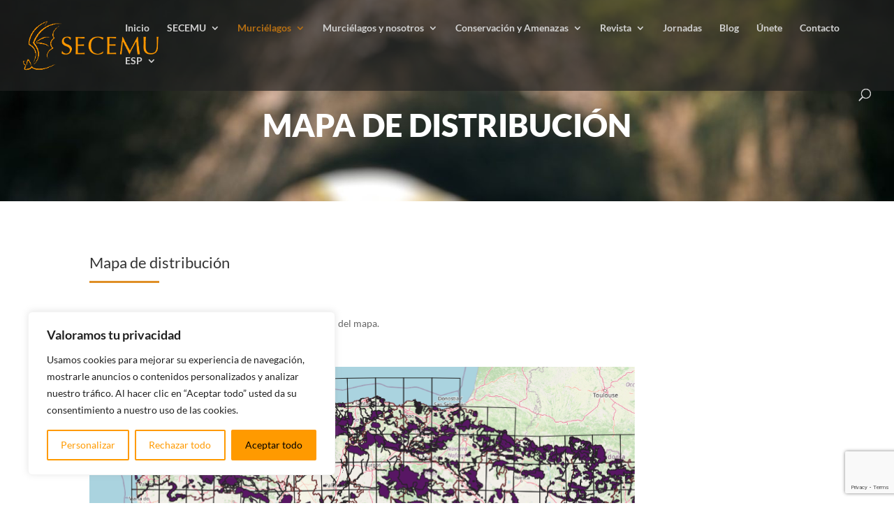

--- FILE ---
content_type: text/html; charset=utf-8
request_url: https://www.google.com/recaptcha/api2/anchor?ar=1&k=6LfSYmYoAAAAAMldGPnew2gFCXBPFGF-oL6Dv0j9&co=aHR0cHM6Ly9zZWNlbXUub3JnOjQ0Mw..&hl=en&v=PoyoqOPhxBO7pBk68S4YbpHZ&size=invisible&anchor-ms=20000&execute-ms=30000&cb=l9jp4zla8pmy
body_size: 48532
content:
<!DOCTYPE HTML><html dir="ltr" lang="en"><head><meta http-equiv="Content-Type" content="text/html; charset=UTF-8">
<meta http-equiv="X-UA-Compatible" content="IE=edge">
<title>reCAPTCHA</title>
<style type="text/css">
/* cyrillic-ext */
@font-face {
  font-family: 'Roboto';
  font-style: normal;
  font-weight: 400;
  font-stretch: 100%;
  src: url(//fonts.gstatic.com/s/roboto/v48/KFO7CnqEu92Fr1ME7kSn66aGLdTylUAMa3GUBHMdazTgWw.woff2) format('woff2');
  unicode-range: U+0460-052F, U+1C80-1C8A, U+20B4, U+2DE0-2DFF, U+A640-A69F, U+FE2E-FE2F;
}
/* cyrillic */
@font-face {
  font-family: 'Roboto';
  font-style: normal;
  font-weight: 400;
  font-stretch: 100%;
  src: url(//fonts.gstatic.com/s/roboto/v48/KFO7CnqEu92Fr1ME7kSn66aGLdTylUAMa3iUBHMdazTgWw.woff2) format('woff2');
  unicode-range: U+0301, U+0400-045F, U+0490-0491, U+04B0-04B1, U+2116;
}
/* greek-ext */
@font-face {
  font-family: 'Roboto';
  font-style: normal;
  font-weight: 400;
  font-stretch: 100%;
  src: url(//fonts.gstatic.com/s/roboto/v48/KFO7CnqEu92Fr1ME7kSn66aGLdTylUAMa3CUBHMdazTgWw.woff2) format('woff2');
  unicode-range: U+1F00-1FFF;
}
/* greek */
@font-face {
  font-family: 'Roboto';
  font-style: normal;
  font-weight: 400;
  font-stretch: 100%;
  src: url(//fonts.gstatic.com/s/roboto/v48/KFO7CnqEu92Fr1ME7kSn66aGLdTylUAMa3-UBHMdazTgWw.woff2) format('woff2');
  unicode-range: U+0370-0377, U+037A-037F, U+0384-038A, U+038C, U+038E-03A1, U+03A3-03FF;
}
/* math */
@font-face {
  font-family: 'Roboto';
  font-style: normal;
  font-weight: 400;
  font-stretch: 100%;
  src: url(//fonts.gstatic.com/s/roboto/v48/KFO7CnqEu92Fr1ME7kSn66aGLdTylUAMawCUBHMdazTgWw.woff2) format('woff2');
  unicode-range: U+0302-0303, U+0305, U+0307-0308, U+0310, U+0312, U+0315, U+031A, U+0326-0327, U+032C, U+032F-0330, U+0332-0333, U+0338, U+033A, U+0346, U+034D, U+0391-03A1, U+03A3-03A9, U+03B1-03C9, U+03D1, U+03D5-03D6, U+03F0-03F1, U+03F4-03F5, U+2016-2017, U+2034-2038, U+203C, U+2040, U+2043, U+2047, U+2050, U+2057, U+205F, U+2070-2071, U+2074-208E, U+2090-209C, U+20D0-20DC, U+20E1, U+20E5-20EF, U+2100-2112, U+2114-2115, U+2117-2121, U+2123-214F, U+2190, U+2192, U+2194-21AE, U+21B0-21E5, U+21F1-21F2, U+21F4-2211, U+2213-2214, U+2216-22FF, U+2308-230B, U+2310, U+2319, U+231C-2321, U+2336-237A, U+237C, U+2395, U+239B-23B7, U+23D0, U+23DC-23E1, U+2474-2475, U+25AF, U+25B3, U+25B7, U+25BD, U+25C1, U+25CA, U+25CC, U+25FB, U+266D-266F, U+27C0-27FF, U+2900-2AFF, U+2B0E-2B11, U+2B30-2B4C, U+2BFE, U+3030, U+FF5B, U+FF5D, U+1D400-1D7FF, U+1EE00-1EEFF;
}
/* symbols */
@font-face {
  font-family: 'Roboto';
  font-style: normal;
  font-weight: 400;
  font-stretch: 100%;
  src: url(//fonts.gstatic.com/s/roboto/v48/KFO7CnqEu92Fr1ME7kSn66aGLdTylUAMaxKUBHMdazTgWw.woff2) format('woff2');
  unicode-range: U+0001-000C, U+000E-001F, U+007F-009F, U+20DD-20E0, U+20E2-20E4, U+2150-218F, U+2190, U+2192, U+2194-2199, U+21AF, U+21E6-21F0, U+21F3, U+2218-2219, U+2299, U+22C4-22C6, U+2300-243F, U+2440-244A, U+2460-24FF, U+25A0-27BF, U+2800-28FF, U+2921-2922, U+2981, U+29BF, U+29EB, U+2B00-2BFF, U+4DC0-4DFF, U+FFF9-FFFB, U+10140-1018E, U+10190-1019C, U+101A0, U+101D0-101FD, U+102E0-102FB, U+10E60-10E7E, U+1D2C0-1D2D3, U+1D2E0-1D37F, U+1F000-1F0FF, U+1F100-1F1AD, U+1F1E6-1F1FF, U+1F30D-1F30F, U+1F315, U+1F31C, U+1F31E, U+1F320-1F32C, U+1F336, U+1F378, U+1F37D, U+1F382, U+1F393-1F39F, U+1F3A7-1F3A8, U+1F3AC-1F3AF, U+1F3C2, U+1F3C4-1F3C6, U+1F3CA-1F3CE, U+1F3D4-1F3E0, U+1F3ED, U+1F3F1-1F3F3, U+1F3F5-1F3F7, U+1F408, U+1F415, U+1F41F, U+1F426, U+1F43F, U+1F441-1F442, U+1F444, U+1F446-1F449, U+1F44C-1F44E, U+1F453, U+1F46A, U+1F47D, U+1F4A3, U+1F4B0, U+1F4B3, U+1F4B9, U+1F4BB, U+1F4BF, U+1F4C8-1F4CB, U+1F4D6, U+1F4DA, U+1F4DF, U+1F4E3-1F4E6, U+1F4EA-1F4ED, U+1F4F7, U+1F4F9-1F4FB, U+1F4FD-1F4FE, U+1F503, U+1F507-1F50B, U+1F50D, U+1F512-1F513, U+1F53E-1F54A, U+1F54F-1F5FA, U+1F610, U+1F650-1F67F, U+1F687, U+1F68D, U+1F691, U+1F694, U+1F698, U+1F6AD, U+1F6B2, U+1F6B9-1F6BA, U+1F6BC, U+1F6C6-1F6CF, U+1F6D3-1F6D7, U+1F6E0-1F6EA, U+1F6F0-1F6F3, U+1F6F7-1F6FC, U+1F700-1F7FF, U+1F800-1F80B, U+1F810-1F847, U+1F850-1F859, U+1F860-1F887, U+1F890-1F8AD, U+1F8B0-1F8BB, U+1F8C0-1F8C1, U+1F900-1F90B, U+1F93B, U+1F946, U+1F984, U+1F996, U+1F9E9, U+1FA00-1FA6F, U+1FA70-1FA7C, U+1FA80-1FA89, U+1FA8F-1FAC6, U+1FACE-1FADC, U+1FADF-1FAE9, U+1FAF0-1FAF8, U+1FB00-1FBFF;
}
/* vietnamese */
@font-face {
  font-family: 'Roboto';
  font-style: normal;
  font-weight: 400;
  font-stretch: 100%;
  src: url(//fonts.gstatic.com/s/roboto/v48/KFO7CnqEu92Fr1ME7kSn66aGLdTylUAMa3OUBHMdazTgWw.woff2) format('woff2');
  unicode-range: U+0102-0103, U+0110-0111, U+0128-0129, U+0168-0169, U+01A0-01A1, U+01AF-01B0, U+0300-0301, U+0303-0304, U+0308-0309, U+0323, U+0329, U+1EA0-1EF9, U+20AB;
}
/* latin-ext */
@font-face {
  font-family: 'Roboto';
  font-style: normal;
  font-weight: 400;
  font-stretch: 100%;
  src: url(//fonts.gstatic.com/s/roboto/v48/KFO7CnqEu92Fr1ME7kSn66aGLdTylUAMa3KUBHMdazTgWw.woff2) format('woff2');
  unicode-range: U+0100-02BA, U+02BD-02C5, U+02C7-02CC, U+02CE-02D7, U+02DD-02FF, U+0304, U+0308, U+0329, U+1D00-1DBF, U+1E00-1E9F, U+1EF2-1EFF, U+2020, U+20A0-20AB, U+20AD-20C0, U+2113, U+2C60-2C7F, U+A720-A7FF;
}
/* latin */
@font-face {
  font-family: 'Roboto';
  font-style: normal;
  font-weight: 400;
  font-stretch: 100%;
  src: url(//fonts.gstatic.com/s/roboto/v48/KFO7CnqEu92Fr1ME7kSn66aGLdTylUAMa3yUBHMdazQ.woff2) format('woff2');
  unicode-range: U+0000-00FF, U+0131, U+0152-0153, U+02BB-02BC, U+02C6, U+02DA, U+02DC, U+0304, U+0308, U+0329, U+2000-206F, U+20AC, U+2122, U+2191, U+2193, U+2212, U+2215, U+FEFF, U+FFFD;
}
/* cyrillic-ext */
@font-face {
  font-family: 'Roboto';
  font-style: normal;
  font-weight: 500;
  font-stretch: 100%;
  src: url(//fonts.gstatic.com/s/roboto/v48/KFO7CnqEu92Fr1ME7kSn66aGLdTylUAMa3GUBHMdazTgWw.woff2) format('woff2');
  unicode-range: U+0460-052F, U+1C80-1C8A, U+20B4, U+2DE0-2DFF, U+A640-A69F, U+FE2E-FE2F;
}
/* cyrillic */
@font-face {
  font-family: 'Roboto';
  font-style: normal;
  font-weight: 500;
  font-stretch: 100%;
  src: url(//fonts.gstatic.com/s/roboto/v48/KFO7CnqEu92Fr1ME7kSn66aGLdTylUAMa3iUBHMdazTgWw.woff2) format('woff2');
  unicode-range: U+0301, U+0400-045F, U+0490-0491, U+04B0-04B1, U+2116;
}
/* greek-ext */
@font-face {
  font-family: 'Roboto';
  font-style: normal;
  font-weight: 500;
  font-stretch: 100%;
  src: url(//fonts.gstatic.com/s/roboto/v48/KFO7CnqEu92Fr1ME7kSn66aGLdTylUAMa3CUBHMdazTgWw.woff2) format('woff2');
  unicode-range: U+1F00-1FFF;
}
/* greek */
@font-face {
  font-family: 'Roboto';
  font-style: normal;
  font-weight: 500;
  font-stretch: 100%;
  src: url(//fonts.gstatic.com/s/roboto/v48/KFO7CnqEu92Fr1ME7kSn66aGLdTylUAMa3-UBHMdazTgWw.woff2) format('woff2');
  unicode-range: U+0370-0377, U+037A-037F, U+0384-038A, U+038C, U+038E-03A1, U+03A3-03FF;
}
/* math */
@font-face {
  font-family: 'Roboto';
  font-style: normal;
  font-weight: 500;
  font-stretch: 100%;
  src: url(//fonts.gstatic.com/s/roboto/v48/KFO7CnqEu92Fr1ME7kSn66aGLdTylUAMawCUBHMdazTgWw.woff2) format('woff2');
  unicode-range: U+0302-0303, U+0305, U+0307-0308, U+0310, U+0312, U+0315, U+031A, U+0326-0327, U+032C, U+032F-0330, U+0332-0333, U+0338, U+033A, U+0346, U+034D, U+0391-03A1, U+03A3-03A9, U+03B1-03C9, U+03D1, U+03D5-03D6, U+03F0-03F1, U+03F4-03F5, U+2016-2017, U+2034-2038, U+203C, U+2040, U+2043, U+2047, U+2050, U+2057, U+205F, U+2070-2071, U+2074-208E, U+2090-209C, U+20D0-20DC, U+20E1, U+20E5-20EF, U+2100-2112, U+2114-2115, U+2117-2121, U+2123-214F, U+2190, U+2192, U+2194-21AE, U+21B0-21E5, U+21F1-21F2, U+21F4-2211, U+2213-2214, U+2216-22FF, U+2308-230B, U+2310, U+2319, U+231C-2321, U+2336-237A, U+237C, U+2395, U+239B-23B7, U+23D0, U+23DC-23E1, U+2474-2475, U+25AF, U+25B3, U+25B7, U+25BD, U+25C1, U+25CA, U+25CC, U+25FB, U+266D-266F, U+27C0-27FF, U+2900-2AFF, U+2B0E-2B11, U+2B30-2B4C, U+2BFE, U+3030, U+FF5B, U+FF5D, U+1D400-1D7FF, U+1EE00-1EEFF;
}
/* symbols */
@font-face {
  font-family: 'Roboto';
  font-style: normal;
  font-weight: 500;
  font-stretch: 100%;
  src: url(//fonts.gstatic.com/s/roboto/v48/KFO7CnqEu92Fr1ME7kSn66aGLdTylUAMaxKUBHMdazTgWw.woff2) format('woff2');
  unicode-range: U+0001-000C, U+000E-001F, U+007F-009F, U+20DD-20E0, U+20E2-20E4, U+2150-218F, U+2190, U+2192, U+2194-2199, U+21AF, U+21E6-21F0, U+21F3, U+2218-2219, U+2299, U+22C4-22C6, U+2300-243F, U+2440-244A, U+2460-24FF, U+25A0-27BF, U+2800-28FF, U+2921-2922, U+2981, U+29BF, U+29EB, U+2B00-2BFF, U+4DC0-4DFF, U+FFF9-FFFB, U+10140-1018E, U+10190-1019C, U+101A0, U+101D0-101FD, U+102E0-102FB, U+10E60-10E7E, U+1D2C0-1D2D3, U+1D2E0-1D37F, U+1F000-1F0FF, U+1F100-1F1AD, U+1F1E6-1F1FF, U+1F30D-1F30F, U+1F315, U+1F31C, U+1F31E, U+1F320-1F32C, U+1F336, U+1F378, U+1F37D, U+1F382, U+1F393-1F39F, U+1F3A7-1F3A8, U+1F3AC-1F3AF, U+1F3C2, U+1F3C4-1F3C6, U+1F3CA-1F3CE, U+1F3D4-1F3E0, U+1F3ED, U+1F3F1-1F3F3, U+1F3F5-1F3F7, U+1F408, U+1F415, U+1F41F, U+1F426, U+1F43F, U+1F441-1F442, U+1F444, U+1F446-1F449, U+1F44C-1F44E, U+1F453, U+1F46A, U+1F47D, U+1F4A3, U+1F4B0, U+1F4B3, U+1F4B9, U+1F4BB, U+1F4BF, U+1F4C8-1F4CB, U+1F4D6, U+1F4DA, U+1F4DF, U+1F4E3-1F4E6, U+1F4EA-1F4ED, U+1F4F7, U+1F4F9-1F4FB, U+1F4FD-1F4FE, U+1F503, U+1F507-1F50B, U+1F50D, U+1F512-1F513, U+1F53E-1F54A, U+1F54F-1F5FA, U+1F610, U+1F650-1F67F, U+1F687, U+1F68D, U+1F691, U+1F694, U+1F698, U+1F6AD, U+1F6B2, U+1F6B9-1F6BA, U+1F6BC, U+1F6C6-1F6CF, U+1F6D3-1F6D7, U+1F6E0-1F6EA, U+1F6F0-1F6F3, U+1F6F7-1F6FC, U+1F700-1F7FF, U+1F800-1F80B, U+1F810-1F847, U+1F850-1F859, U+1F860-1F887, U+1F890-1F8AD, U+1F8B0-1F8BB, U+1F8C0-1F8C1, U+1F900-1F90B, U+1F93B, U+1F946, U+1F984, U+1F996, U+1F9E9, U+1FA00-1FA6F, U+1FA70-1FA7C, U+1FA80-1FA89, U+1FA8F-1FAC6, U+1FACE-1FADC, U+1FADF-1FAE9, U+1FAF0-1FAF8, U+1FB00-1FBFF;
}
/* vietnamese */
@font-face {
  font-family: 'Roboto';
  font-style: normal;
  font-weight: 500;
  font-stretch: 100%;
  src: url(//fonts.gstatic.com/s/roboto/v48/KFO7CnqEu92Fr1ME7kSn66aGLdTylUAMa3OUBHMdazTgWw.woff2) format('woff2');
  unicode-range: U+0102-0103, U+0110-0111, U+0128-0129, U+0168-0169, U+01A0-01A1, U+01AF-01B0, U+0300-0301, U+0303-0304, U+0308-0309, U+0323, U+0329, U+1EA0-1EF9, U+20AB;
}
/* latin-ext */
@font-face {
  font-family: 'Roboto';
  font-style: normal;
  font-weight: 500;
  font-stretch: 100%;
  src: url(//fonts.gstatic.com/s/roboto/v48/KFO7CnqEu92Fr1ME7kSn66aGLdTylUAMa3KUBHMdazTgWw.woff2) format('woff2');
  unicode-range: U+0100-02BA, U+02BD-02C5, U+02C7-02CC, U+02CE-02D7, U+02DD-02FF, U+0304, U+0308, U+0329, U+1D00-1DBF, U+1E00-1E9F, U+1EF2-1EFF, U+2020, U+20A0-20AB, U+20AD-20C0, U+2113, U+2C60-2C7F, U+A720-A7FF;
}
/* latin */
@font-face {
  font-family: 'Roboto';
  font-style: normal;
  font-weight: 500;
  font-stretch: 100%;
  src: url(//fonts.gstatic.com/s/roboto/v48/KFO7CnqEu92Fr1ME7kSn66aGLdTylUAMa3yUBHMdazQ.woff2) format('woff2');
  unicode-range: U+0000-00FF, U+0131, U+0152-0153, U+02BB-02BC, U+02C6, U+02DA, U+02DC, U+0304, U+0308, U+0329, U+2000-206F, U+20AC, U+2122, U+2191, U+2193, U+2212, U+2215, U+FEFF, U+FFFD;
}
/* cyrillic-ext */
@font-face {
  font-family: 'Roboto';
  font-style: normal;
  font-weight: 900;
  font-stretch: 100%;
  src: url(//fonts.gstatic.com/s/roboto/v48/KFO7CnqEu92Fr1ME7kSn66aGLdTylUAMa3GUBHMdazTgWw.woff2) format('woff2');
  unicode-range: U+0460-052F, U+1C80-1C8A, U+20B4, U+2DE0-2DFF, U+A640-A69F, U+FE2E-FE2F;
}
/* cyrillic */
@font-face {
  font-family: 'Roboto';
  font-style: normal;
  font-weight: 900;
  font-stretch: 100%;
  src: url(//fonts.gstatic.com/s/roboto/v48/KFO7CnqEu92Fr1ME7kSn66aGLdTylUAMa3iUBHMdazTgWw.woff2) format('woff2');
  unicode-range: U+0301, U+0400-045F, U+0490-0491, U+04B0-04B1, U+2116;
}
/* greek-ext */
@font-face {
  font-family: 'Roboto';
  font-style: normal;
  font-weight: 900;
  font-stretch: 100%;
  src: url(//fonts.gstatic.com/s/roboto/v48/KFO7CnqEu92Fr1ME7kSn66aGLdTylUAMa3CUBHMdazTgWw.woff2) format('woff2');
  unicode-range: U+1F00-1FFF;
}
/* greek */
@font-face {
  font-family: 'Roboto';
  font-style: normal;
  font-weight: 900;
  font-stretch: 100%;
  src: url(//fonts.gstatic.com/s/roboto/v48/KFO7CnqEu92Fr1ME7kSn66aGLdTylUAMa3-UBHMdazTgWw.woff2) format('woff2');
  unicode-range: U+0370-0377, U+037A-037F, U+0384-038A, U+038C, U+038E-03A1, U+03A3-03FF;
}
/* math */
@font-face {
  font-family: 'Roboto';
  font-style: normal;
  font-weight: 900;
  font-stretch: 100%;
  src: url(//fonts.gstatic.com/s/roboto/v48/KFO7CnqEu92Fr1ME7kSn66aGLdTylUAMawCUBHMdazTgWw.woff2) format('woff2');
  unicode-range: U+0302-0303, U+0305, U+0307-0308, U+0310, U+0312, U+0315, U+031A, U+0326-0327, U+032C, U+032F-0330, U+0332-0333, U+0338, U+033A, U+0346, U+034D, U+0391-03A1, U+03A3-03A9, U+03B1-03C9, U+03D1, U+03D5-03D6, U+03F0-03F1, U+03F4-03F5, U+2016-2017, U+2034-2038, U+203C, U+2040, U+2043, U+2047, U+2050, U+2057, U+205F, U+2070-2071, U+2074-208E, U+2090-209C, U+20D0-20DC, U+20E1, U+20E5-20EF, U+2100-2112, U+2114-2115, U+2117-2121, U+2123-214F, U+2190, U+2192, U+2194-21AE, U+21B0-21E5, U+21F1-21F2, U+21F4-2211, U+2213-2214, U+2216-22FF, U+2308-230B, U+2310, U+2319, U+231C-2321, U+2336-237A, U+237C, U+2395, U+239B-23B7, U+23D0, U+23DC-23E1, U+2474-2475, U+25AF, U+25B3, U+25B7, U+25BD, U+25C1, U+25CA, U+25CC, U+25FB, U+266D-266F, U+27C0-27FF, U+2900-2AFF, U+2B0E-2B11, U+2B30-2B4C, U+2BFE, U+3030, U+FF5B, U+FF5D, U+1D400-1D7FF, U+1EE00-1EEFF;
}
/* symbols */
@font-face {
  font-family: 'Roboto';
  font-style: normal;
  font-weight: 900;
  font-stretch: 100%;
  src: url(//fonts.gstatic.com/s/roboto/v48/KFO7CnqEu92Fr1ME7kSn66aGLdTylUAMaxKUBHMdazTgWw.woff2) format('woff2');
  unicode-range: U+0001-000C, U+000E-001F, U+007F-009F, U+20DD-20E0, U+20E2-20E4, U+2150-218F, U+2190, U+2192, U+2194-2199, U+21AF, U+21E6-21F0, U+21F3, U+2218-2219, U+2299, U+22C4-22C6, U+2300-243F, U+2440-244A, U+2460-24FF, U+25A0-27BF, U+2800-28FF, U+2921-2922, U+2981, U+29BF, U+29EB, U+2B00-2BFF, U+4DC0-4DFF, U+FFF9-FFFB, U+10140-1018E, U+10190-1019C, U+101A0, U+101D0-101FD, U+102E0-102FB, U+10E60-10E7E, U+1D2C0-1D2D3, U+1D2E0-1D37F, U+1F000-1F0FF, U+1F100-1F1AD, U+1F1E6-1F1FF, U+1F30D-1F30F, U+1F315, U+1F31C, U+1F31E, U+1F320-1F32C, U+1F336, U+1F378, U+1F37D, U+1F382, U+1F393-1F39F, U+1F3A7-1F3A8, U+1F3AC-1F3AF, U+1F3C2, U+1F3C4-1F3C6, U+1F3CA-1F3CE, U+1F3D4-1F3E0, U+1F3ED, U+1F3F1-1F3F3, U+1F3F5-1F3F7, U+1F408, U+1F415, U+1F41F, U+1F426, U+1F43F, U+1F441-1F442, U+1F444, U+1F446-1F449, U+1F44C-1F44E, U+1F453, U+1F46A, U+1F47D, U+1F4A3, U+1F4B0, U+1F4B3, U+1F4B9, U+1F4BB, U+1F4BF, U+1F4C8-1F4CB, U+1F4D6, U+1F4DA, U+1F4DF, U+1F4E3-1F4E6, U+1F4EA-1F4ED, U+1F4F7, U+1F4F9-1F4FB, U+1F4FD-1F4FE, U+1F503, U+1F507-1F50B, U+1F50D, U+1F512-1F513, U+1F53E-1F54A, U+1F54F-1F5FA, U+1F610, U+1F650-1F67F, U+1F687, U+1F68D, U+1F691, U+1F694, U+1F698, U+1F6AD, U+1F6B2, U+1F6B9-1F6BA, U+1F6BC, U+1F6C6-1F6CF, U+1F6D3-1F6D7, U+1F6E0-1F6EA, U+1F6F0-1F6F3, U+1F6F7-1F6FC, U+1F700-1F7FF, U+1F800-1F80B, U+1F810-1F847, U+1F850-1F859, U+1F860-1F887, U+1F890-1F8AD, U+1F8B0-1F8BB, U+1F8C0-1F8C1, U+1F900-1F90B, U+1F93B, U+1F946, U+1F984, U+1F996, U+1F9E9, U+1FA00-1FA6F, U+1FA70-1FA7C, U+1FA80-1FA89, U+1FA8F-1FAC6, U+1FACE-1FADC, U+1FADF-1FAE9, U+1FAF0-1FAF8, U+1FB00-1FBFF;
}
/* vietnamese */
@font-face {
  font-family: 'Roboto';
  font-style: normal;
  font-weight: 900;
  font-stretch: 100%;
  src: url(//fonts.gstatic.com/s/roboto/v48/KFO7CnqEu92Fr1ME7kSn66aGLdTylUAMa3OUBHMdazTgWw.woff2) format('woff2');
  unicode-range: U+0102-0103, U+0110-0111, U+0128-0129, U+0168-0169, U+01A0-01A1, U+01AF-01B0, U+0300-0301, U+0303-0304, U+0308-0309, U+0323, U+0329, U+1EA0-1EF9, U+20AB;
}
/* latin-ext */
@font-face {
  font-family: 'Roboto';
  font-style: normal;
  font-weight: 900;
  font-stretch: 100%;
  src: url(//fonts.gstatic.com/s/roboto/v48/KFO7CnqEu92Fr1ME7kSn66aGLdTylUAMa3KUBHMdazTgWw.woff2) format('woff2');
  unicode-range: U+0100-02BA, U+02BD-02C5, U+02C7-02CC, U+02CE-02D7, U+02DD-02FF, U+0304, U+0308, U+0329, U+1D00-1DBF, U+1E00-1E9F, U+1EF2-1EFF, U+2020, U+20A0-20AB, U+20AD-20C0, U+2113, U+2C60-2C7F, U+A720-A7FF;
}
/* latin */
@font-face {
  font-family: 'Roboto';
  font-style: normal;
  font-weight: 900;
  font-stretch: 100%;
  src: url(//fonts.gstatic.com/s/roboto/v48/KFO7CnqEu92Fr1ME7kSn66aGLdTylUAMa3yUBHMdazQ.woff2) format('woff2');
  unicode-range: U+0000-00FF, U+0131, U+0152-0153, U+02BB-02BC, U+02C6, U+02DA, U+02DC, U+0304, U+0308, U+0329, U+2000-206F, U+20AC, U+2122, U+2191, U+2193, U+2212, U+2215, U+FEFF, U+FFFD;
}

</style>
<link rel="stylesheet" type="text/css" href="https://www.gstatic.com/recaptcha/releases/PoyoqOPhxBO7pBk68S4YbpHZ/styles__ltr.css">
<script nonce="sfAMDTvjclkkxytO38YI5g" type="text/javascript">window['__recaptcha_api'] = 'https://www.google.com/recaptcha/api2/';</script>
<script type="text/javascript" src="https://www.gstatic.com/recaptcha/releases/PoyoqOPhxBO7pBk68S4YbpHZ/recaptcha__en.js" nonce="sfAMDTvjclkkxytO38YI5g">
      
    </script></head>
<body><div id="rc-anchor-alert" class="rc-anchor-alert"></div>
<input type="hidden" id="recaptcha-token" value="[base64]">
<script type="text/javascript" nonce="sfAMDTvjclkkxytO38YI5g">
      recaptcha.anchor.Main.init("[\x22ainput\x22,[\x22bgdata\x22,\x22\x22,\[base64]/[base64]/[base64]/[base64]/[base64]/[base64]/KGcoTywyNTMsTy5PKSxVRyhPLEMpKTpnKE8sMjUzLEMpLE8pKSxsKSksTykpfSxieT1mdW5jdGlvbihDLE8sdSxsKXtmb3IobD0odT1SKEMpLDApO08+MDtPLS0pbD1sPDw4fFooQyk7ZyhDLHUsbCl9LFVHPWZ1bmN0aW9uKEMsTyl7Qy5pLmxlbmd0aD4xMDQ/[base64]/[base64]/[base64]/[base64]/[base64]/[base64]/[base64]\\u003d\x22,\[base64]\x22,\x22wosEOzE0wrkOIMKQw6zCv2XDgWPCrBXCisOaw6d1wqrDjsKnwr/[base64]/DqXIITMK9b8OBAcKSw5rDu1gsUcKSDMK4Rn7CnmHDqVPDpF9wZXPCty07w6rDrUPCpH81QcKfw7vDocObw7PCngx7DMOQAigVw6Ruw6nDmy3CnsKww5U/w6XDl8OlRMO/CcKsd8KAVsOgwrcKZ8ONHmkgdMK8w6nCvsOzwp7Cm8KAw5PCiMOeB0lZMlHChcO6B3BHRxwkVQ5mw4jCosK4DxTCu8O5I3fClGNawo0Qw4zCu8Klw7dnPcO/wrMHdgTCmcOpw7NBLRfDq2R9w5bCg8Otw6fChR/DiXXDjsKjwokUw6A1fBYUw7rCoAfCn8K3wrhCw67CqcOoSMOOwo9SwqxCwrrDr3/DvcOLKHTDrMOqw5LDmcOvZcK2w6lLwo4eYXctLRtDJ33DhUhtwpMuw5fDnsK4w4/DlcOPM8Ogwrg2dMKubcKSw5zCkFEFJxTChnrDgEzDt8Kvw4nDjsOYwq1jw4YHQQTDvCrCqEvCkBvDocOfw5VVAsKowoNaZ8KROMOgFMOBw5HCtsK+w59fwqBjw4bDiwoLw5Qvwq/DnTNwS8OHesORw7bDk8OaVi8DwrfDiDtNZx15PTHDv8KTfMK6bCUwRMOnecKBwrDDhcO/w5jDgsK/[base64]/Dj17DvF3Ch8Knw40rw4PDnGVgOMO/w78aw7LCixzDtTDDlsOiw5nClwvCmsOFwrfDvWHDhcO3wq/CnsKpwpfDq1MTTsOKw4ojw7vCpMOMamvCssODcETDrg/DuA4ywrrDig7DrH7Dk8K6Dk3CqMKJw4Fkc8KCCQIBPxTDvnYMwrxTNxnDnUzDg8Oow70nwqZQw6FpOMKFw61MGsKcwp0fXDkfw5DDvsOMAMOmQwITw5REVsKTwp1WHy5Ow7HDvMOyw6AhQV/CjMOxCMOfw4DCgcOLw5/[base64]/[base64]/DmMOqwoUwwozCvE1Uw446w4IVVXPCiMOrEMOiIsO7A8KGc8KvP0NmTCpaSHnCjsOzw5fClV9EwrlGwqXDlMOeNsKRwpfCoycxwolnXVPCmCLClxZrwq8GdjnCtzUbwrNLw6JBBsKff1tYw7NzQsOdH38Kw7hCw6rClmE0w7B+w61Gw7/[base64]/DjE8Ow6EpNVnCn8OUQgtWfXbDv8OETAjCvxfDiDZBdjF7wprDvU7Do2J/wrzDsCcawqtawqMKDMOGw4xHJmjDn8Kvw4hSOBoSHMO5w4nDtE02HhDDvCvChcKEwotOw7jDiBXDhcOlSMOhwpHCsMOfw7hUw4FWw5XDksOkwohswoNGwoPChsOnb8OHScKjaFU7FMOLw7TCn8OrGcKGw7zCjVrDhsK3QizDi8OSMRNGwrVFRMO/[base64]/Dmw/CocKsBMKSwqnDgcKjw7DClVPDs8OCwpNEPVjDsMK7wr3DnW9hw7QTekDDrggxWcOWw7bCk0RYwrQtFFrDtsKjN0A6bnYkw7vCpcK/BHHCvgoiwo0Iw4PCv8O7RsKkIMKSw4xEw4tpasKKw6vClsKBVS7ClU7Crz0ewrfCvRQEF8KnZAl4HnRqwqvCuMKhJ01edDzCssK3wqxyw4zCjMOBZcOSSsKEw6nCl1AcCwTDtiY/[base64]/[base64]/w4PDkMOcwqAjPcKTJMOjYcO6LXluEgnChsOrcMOkw4jDusOuw7DCr2QtwqzCtGgJOXnCtlHDsAjCoMO/eDXCiMORNSQcwr3CusKvwpdzfMOQw7okwp8dw74TSBgxdcOzwo9GwonCqVzDucOIPinCqj/[base64]/DuiZDwofDrQBVWcOawoNWwqZ8wp40w4loJE5+W8OTcsOLw75dwp97w6vDi8K9SsKTwopYBxYPUcObwqJ5Kjo5agUiwpLDnMOIS8KzOcOfJjrCki7CmcKaA8KXCUMiw5DDpsOMGMOOw4EobsKVAXXDq8OGw5nCpz7CvQ9Vw77CksOhw7AhZ3NDG8KrCxHCvBHDi1sywp/[base64]/BQHCj8Oaci47wqNGwp/CtMObwqLCicO3wpvDpBVRw7zDocKkw5ZAw6LDsVkyw6DDhMKVwpIPwo02L8OKFsOEw67ClUZyRXNxwq7Dl8KowpHChFPDoHTDsirCsX3CihfDgE4dwrsDQDTCpcKdw5vCmcKgwppSADDCncKcwo/DtV5hfMKpw6vChxJmwqZOP1oBwoAEAjXDnHE4wqkUFnggw57Ckwduwq5NC8KZTTbDm2fCp8ONw7fDu8K7VcKWw4hjwpXCn8OIw6paesKvwqXDncOMQMKTWzbDuMOzKRLDt0hdMcKtw53CtcOjScKDScK/wonCn2PDugjCuV7CoF3CrsO3LmkGw61swrLDqsKeFSzDgXfClHgmwrjDpcONAcOGwrNHw6Q5w5HDhsOiCMOsIHrCvsKiw7fDiAfCqkzDtsKzw5JrIMOvS1MvRcK3O8KgP8K2Mk4WEsKswoUcEnbCusKqQsO7w6EKwrASYWZzw5pewqzDvsKWSsKhw4Q9w5rDu8KZwq/[base64]/CicKrPMO2UCfDmh7DnQDCqcOsNSfCsFM9w5ViKXx4HcOLw7tcC8KOw6/Cnk7DlmrCt8KXwqPDsDVgwojDuThaH8Onwp7DkAnCuCVxw67CkXItwrzCrMKvbcOWM8KOw4DCiW0jSTfColp+wrx1XVnCkVQ6w7bCisK/PVluwotNwqwjwqMpw7orJsKOeMOSwpVWwoggbW7DllEwA8OYw7fCqBYOwok5wozDksOwM8KTEMOpH00IwpsZw5DCgsOoXMKHD0NOC8OpMRDDp2/Dl2/Dq8Kgc8KHw6IOPcOaw7vDtkQ2wpnCg8OWRMO9wpjClgvDqnpWwrwJw4ciwrFPwqQaw7NWYMK1RcKbw5rDicOfDMKTKjHDvgFpdMOBwq/CrcOHw59DSsKEMcKawqrDusOtLmtXwpDDik7CmsOxIsOmwofCiSTCrisxe8K+GyZdYMOcw690wqcqwozCscO2KRl5w63CgB/[base64]/CtcOqQisHJyrDusKTOyF6MsKhADnCrMKPOwwDwrRLwozCnsKAYkHCnCjClMKcw7fCmcK/HATCmmTDoWfCqMOIGkfCiCIGIzPDqDwUw7nDm8OrWSDCuz06woPCjMKGw63ClsOhZmYScwgVNMKCwpJifcOWI2Rjw54Hw4DChxzDgMOMw6sqb2EDwqJ/[base64]/[base64]/Cphwbw5dkwpkaKMKjwrrDv28lwqTCg2XClsOfGMO/w5QiN8KxcgZoBMKsw457wrDDmlXDp8KSw5vDh8Kpw7c/wpjCkAvDqcK+Z8O2w6/Cr8Ogw4fCiXXDuABFe3TDqg4Cw5RLw6TCqRfCisK3wo7DrCZeBMKLw43Dh8KEIMOgw6M3w6/Ds8KJw5LDh8OHwo/[base64]/DkVbDml3CtBp3BxDCqcKcKMO6wq3CmcOqSQ8RworDqMODwowfCxgPEMORwploC8ORw7Jgw57CksKpA1oNwr/CpAUCw7nDh3NkwqEnwrtVSWPCi8OewqXCmMKLbHLCl1PDoMOOGcO6wrB0U2zDjkrDu0MAKsOzw7p1T8OUOi7CmnrDkh5QwrBuIRbDh8KNwp9pwpXCj23Dr3tbJAdwHsK1RiYqw7V+ccO2w6d4woF1CBMzw64lw6jDocO+E8O1w6vDqSvDqUkAHkbCqcKMJDBLw7/CsDvCgMKtwpgXbR/DqMO2Lk3CnMO8PlIAc8KRU8OAw6pVSWnCt8O6w5bDmgDClsOZWMOaQsK/dsOQfAkTU8KBwrHDsUgvwowXHV3DhRTDsxLCqcO1EgI5w7jDjMOOwp7DvsO9wqcawrYxw5paw5ZHwpg0wr/[base64]/[base64]/[base64]/wpFUNcKEw7vCmsKSIcKuw6vDhRLCk2TCrSjDn8OgBjU6w7l6R3ojwo/DvHFCOQTChMKlEsKJP0TDo8ObU8OWXcK2V1DCojXCuMOlV34AW8O6RsK3wozDt0fDnWUOwrrDlsOBZsO+w4zCmF7Dl8ORwrvDocKfP8OVwpPDlDJww4BGBcKWw4/DnllsbH3DnFtSw7DCncK9WcOrw4jCg8KpF8Kiw59cU8OpTsKMPsKwSk0+wpJ+wr5hwpFJwq/[base64]/w77CsBHDoz/DumvCunzDtMKvGWkSw4fDhFhpw6TClMOBUDvDrsOhTcKbwrBCf8K0w5BrNzPDrn7DsXfDslxFwpVVw6EDfcKHw6cdwroEMDxAw7bCgA/DrmM0w5pLcjjCocKyMnEPwp0RCMOPdsOCw57DhMK5Yh5Aw58Sw749TcOrwpEAYsKZwphaTMKAw45Pa8KUwpJ7KMKsCMKGIcKnCsKPLcOsPw3Cl8Kzw68VwrDDtCDCk0bCmMKlw5IEcUoJC3HChcOGwq7DuB/CrsKXfsKDEwUyRMKiwr96AcOfwrUqWsOpwrVNSsODFsOVw4taAcKEWsOPwrXCpS15w5IeDG/DtVLChsKjwqLDgnImPzfDpsO4wr0jw5LDiMO2w7XDq0rCoRsrEXEsGsOIw7p0YcOaw6DCsMKaaMKDN8K9wqANwr/[base64]/CpsOiw4XCkcOKER9Gw5zDpcKBwo7DjyrDlXfCviHDosOLwpFFw4oCw4PDhw/CuGsLwp4TSBPCi8OoAy7Co8KjECPDq8O5T8KfVArDjcKtw77DnHoKKcOmw6LDvgYfw7VwworDrAEcw6ovZAlWacK6wrkAw5UQw5NoFEVCwrw2wpIdF35tBcK3w6LDhmsdw6J6a0sKaE3Cv8Kmw4MLOMOFLcKvdMO/E8K/wq7CrBEtw4jCh8KkOsKBw58TL8OidzhxF1FqwrVvwpp0AMOnD3bDmxgXCMOmwqzCk8Kvw7I9RSrDkcOzUWphMcK6wpTCj8Kww4jDrsOGwo7Do8OxwqDCgAFhSMOqwowbSn8Qw6rDol3DqMO/w5DCocOWQMOgw7/[base64]/DkCxTDsO8UxR0w7vDpsOuwpEEw59xw7fCviVRZsO+D8OQEx87DVopPX8zABDClSDCoDrDvsORw6QKwpfDvsKiVWAtKAZ8wpZ2fsOewqPDtcOjwrN7eMKsw5gFecOWwqQIcMOhFnPCgcK3XSbCs8OTHkcmMMONw5o3ciFocnrCs8OTG0UFLTvDgX42w57DtSZUwqrCnQ/[base64]/[base64]/QcKJw4HCsMK3aMO6w5fDlsKqw6fDhGMQBMOmwo/DnsOFw5h/IDoAMsOsw43DjwJcw6RjwqDDgEZ5wq/[base64]/DlsKmEWTDlmVkSE/DvjXDnEfDrcODwo1hwqsJHQnDtWY7wp/Cg8KEw49GfsKoTQjDuhvDr8OFw4dPKcOowr97XMOhw7XCj8KUw5nCo8Kqwo9ywpF3ZMORwooEwqLCgCAZDMOZw7LCjn52wq3CnMOtGBUbw5l7wrnCp8K/wpsMEcKiwrUDw7vDnsOeF8KVNMOww54bCxjCoMOww61NCy7DrE3ChxwWw7rCjEkPwo7Ck8OlPsKHEg4AwoTDr8KlBHrDpcK8CzjDkg/DjGvDrC8OccONBcKzb8O3w600w5Q/wrzDscKVwozCmRbCo8OuwqQ5w4vDmXnDuwlSOFEdRzHCucOfwpEZNsO/wodRwqkjwoNBX8Kfw6jCgMOHNisxDcOkwoh5w7DCiyJOHsOvWEnCs8OSGsKLT8Ozw7pOw6JMccKfE8KpHcKPw6/DrsKow5XCqsOyO3PCrsOewpkdw6XDqEx1wpdZwpnDhBUrwr3Cp0R5wqLDlcK5Zg8CMsO/w7RiF2rDt3DDnMKLw6ImwrXClgTDtcKdwodUcUM1w4Q1wr3ClsOqb8OiwqDCt8KMwrUdwoXChMKFwq08EcKPwoJQw4PCpQskEyc8wozDonw3wq3CqMO9AcKUwpZmKsKJdMK/[base64]/Ck8OQwoLCoMOYRsK1e0oXw4NiS8O4wo/CsDTCtMOywpbCr8KbUxrDrB/DucKxbsOoeGURCWovw7zDvsKKw7M7wodLw6Zqw68xOnxDRzQJworDuFsZNcK2wrvCosKzJj3DocKkClM6wqkaNMObwqjDp8OGw45vXUs9woZUe8KXVCbCncOBwo0uw4jDt8OuBcKiDcOgdMOaJcK1w6HDncOgwq7DmR3CmcOJTsKVwrcuBlHDmAHCl8O0w4/CrcKfwoHClGfCm8OQwq4oS8K2fsKUUWE8w7BSw7oqYXY7McOUXBvDjzPCosOSfi/CjT/DuU8oNcKhwoTCq8OYw6ZNw48Nw74sRsOIcsKoS8Ktw5B3J8KGwrpVbCLCh8K5QsKtwofCpcKTGsKgKg3Chn50wpllTxPDmQ55KcOZwoHDl23DjjlZCsO0REjCkinChMOAL8O/wo7Dtlc3NsOFE8KLwps+wrLDlHbDrRsaw6HDmcKGSMODPsKrw4pow6pOcMO+Nxc5w50bNB3DmsKaw6xRW8OdwrbDmlxsEsOxw6PDtsKZwqfDt2wSD8KaMMKHwrBgAk4Uw5UDwpHDosKTwp9CfRjChTbDrMKHw7x0wrBFwprCrSNeJMOyZ0lQw4vDkgnDgsO/[base64]/CscOOOwMaw4XCq8OiGnjCilcmw7d2TsKKc8K9w43DrlzDsMOxwqPCn8Kjw7hQRsOTwpzCmDEvw6HDr8O3eA/CvywvWgzCkUXDq8Oow6ZsNSjDsTPDhsKcwr5GwojDmiLDpRovwq3Ckj7Cp8OEOUwGRDbClTHDvcKgwonCnMKzdX3Cpn3CmcO/ZcO4wprClAJtwpIIfMOQcVVXf8O9w6YvwqzDgT5TZcKLDDZow4vCocKcwrPCqMKhwqfCocOzw7sOI8OhwosswpfDtcKBQ1tWwoHDqcKhwr/DocKeVMKMwrsWIA1tw7wLwoxoDFR/w4oiCcKgwp8sL0DDvDtzWFjCt8KHw43CnMOBw4xYKE/ClyPCjRfDtMO2LinCoCDCuMKZw5RYwq/Dt8KGXcK/woE5H0xYw5HDk8KhVENiLcO0W8O0A2LCtcOCwoFIOcOQOAAuw5rCocKjT8O8w5bCnUPDvHY0Y3M8IVvCicKHwpnCjBwYOcO9QsOgw7bDksKMJsKtw5d+EMKLwrRmwppbw6zDv8KCKMKJwr/[base64]/DmVjDllsAwrp9QSPCnXwQw7DDkCEtwqzCkcObw5vDkDnDn8KDw6NewoXCkMOZw4Agw4BuwqHDhzDCt8OgJ203fsKVDiNFBcOYwrHCtcOAwpfCqMKvw5nCiMKPc3/Dp8OpwqLDl8OQbmcDw5lyNidRGcOaKcOcacKjwqhww5FmGlQsw6/Dn3d1w5Yxw43CkggHwonCusOGwr7CuAxsXAF2VA7CjcOkISQEw59RDsKUw7hhC8ORL8KpwrPDiQ/Dm8OnwqHCiVt3wpjDiRzCiMO/SsOww5XDjjtBw4ZFPsOZw4xsJWvCuFZ9U8KVwozDssOwwo/Cill4w7skei/CuirCnlbDhsOKPAU0wqLCjMOUw6LDgcK9wqjDksOzASHDu8Kvw4TDumIuwqTCi2XDosOjRsKew7jCosKGYXXDk2XCvMKYMMKww7/Cv0pHwqHCpcKjw5UoGcKRNRzCssKcfAZXwp7ClQR1ccOmwph+TsKTw6cGw5MowpU5wrglKcO8w4/[base64]/NnrDohTDqsKuwqp6GyrCncKoMBEgHlfDkcOEwq00w5fDhMOLw7nCu8OiwqDCpXHCgEcvGXZLw7DClsKlCyvDscO1wop+w4TDucOLwpTDkMOrw7fCp8OiwrDCpMKKHsOjXcK7w5bCq39mw7zCug4+XsO9VAA0PcO3w5h2w4tZwpLDnsKXMkckwpwsc8Ocwp9cw7/Ds1DCgn/DtiMwwp3Co052w4AOBEnCtnDDgsO8IsOceD4yJMKwZcOqEV7DqQ7Ch8KCRhbDlcOnwp/CuC8rXsOnd8OPw6ItdcO2w43CqFcXw6rCgcOaIgPCrhnCn8ORwpbDoD7DsRMqcsKVKibDqH/[base64]/CoMKFw47DvcKawpg0wozDhhcswq8MGh5VacKiw5HDlgDCsAPCsw1Kw7XCkMOzVUjDpAJEcUvCnB/CuQoiwoNtw4zDrcKYw5/DvgjDsMOdw4HCsMO9w4l/EsO8HsOYJj1zFUwvb8KAw6F/wrN9woIvw4I/w6JHwq92w7PDs8KBCiNzwrdUTz7DvsKHKcKEw53CocKcHMK4DB3DjGLClcO+Y1nCu8Olwr/Cn8OVTcOnbcOfOsKQbwrDkcKdFwo9wowEKMOGwrdfwrTDn8KNaQ5hwohlYsK1acOgMwbDlzPDu8KVC8KFDcOLTMOdf1F/wrcgw5pwwr95eMO5w5/Cj2/DoMOKw6XCscK0w5XCv8Kiw7PDr8Khw5zDixNjckNJVcKCw4oWeVDCqSfDvAbCjcKAQcKmwrN/[base64]/[base64]/wpvDtRAxwr3ClC1UA8OsLsOHwpBgw6tGw5zCqcOwAlZ0w4p9w4vCvkjDmF3DjU/DvT9zw584QsOHbHrDghhCZHwSXsKBwpzClk1kw6HDpcKhw7DDu0Z/[base64]/[base64]/Cvi/[base64]/w7dbM8K0UktJOS1Lw5xVwobDmysMTsOJE8KzdMODw4fCp8KTKivCnMOpXcOmRMK/wpFVwrhRwqrDqMKmw4FZwo7CmcKjwoMOw4XDtVHDqWwIwocww5Jfw5DDlXdCAcOMw5/DjMOEekcTRsKFw595w77CpyY8wqbDiMKzw6XCksOlwp7CvMKvPcKNwplowrgJwqJYw4LCgDclw4zCux/Dq07DpiZuasODwop+w5ARF8O7wo3DucKrZzLCpAEYcQPCqsOVG8KRwqPDujzCoX4SXMKBw7t8w4NOKgQyw43DmsK+QsOFFsKfw4Zzwo/[base64]/DsMOSG8KlWcKRBlTChW7DmcOGYR8RCWVMw5hlH3rCj8KWB8KowqLDpk/Cm8K8wpjDiMKFwpXDtSfCnMKWe3rDvMKuwoDDhsK/w6/DqsOdAizCiFjDhsOow6/CksONWcK3woPDvkg4fzgAR8KzLnByC8KoJMO3C2crwqPCtcOwTsOSRAAQwpHDm2skw5kHQMKYwoHCoW8Bw747EsKNw7/Co8OYw4LCqMOMFMKoWEV6DxrCosKow7s1wpcpYAM2w7nCrlvCgcKVw5nChsK3wqDCj8KXw4oWAsOQBRjCmXfCh8O8wqgkRsKRCUPDtyLDpsO5wpvDj8OHQ2TDlMK1Pn7Ck3gjB8OVwrXDo8OSw48OEhRmYkzDtcKyw6Y/B8O2PH7DqMK5REXCq8O7w51YUMKLM8KxfMKcCsKAwqtdwqjClB8Jwotww7DDu0lnw7/[base64]/CuCQ9w5YyY1nDu8OhwqfCqjjCuCvDtXYNw4zDkMK0w5ofw5Q5UErCvMO4w4PCisO/GsOjEMOnw51Hw5o8WzzDoMK/w4rCligcX1zCkMOqQMKxw4NkwrnDo2B5DsOIFsKqfUHColceQ2nDjA7Dp8ODwoRAYsKdYsO+w4p4KMOfKcOrw7jDrn/Ch8Ksw4ITTsOTEx9tLMOGw6fCmcOFwo7ChkJYw785w4nCsGdQCB0iw4/CphvDsGk/UmIKFB9ew5LDsxggPFdTK8KVw64Iwr/Ck8OYR8K9wqdoO8OuC8KWcgR2wrDDih3DhMKywpjCnkTDv1/DshUaZjxxbgU1S8KawqVrwrl0BhQow7DCjRFAw73Ch01zwrQZf1DDlFlWw57CicO8w6JKJ3jCljjDqsKPEsK1wozDh2Q1ZcKTw6XDn8KhBkIewr7CncO4TMONwpjDtyTDjWAncMKIwo3Di8OjXMK8woVzw7kDFVPCisKWOwBAPBvCl17DssOUw4/[base64]/CrxkSDsKpBwrCn3/Dn2I4woLClsKKIBRbw6HDpT3CssO9OcKSwp41w6scw5ohYMO/O8KAw4zDvMKIDAtfw67DrsKxwqI6c8Osw4jCkSPCosKFw68ww4DCu8Kbw6nCvsO/w4XCgcOkwpRcw5rDv8OJVkoEFcK2wpnDgsODw5crBGYAwo9ZH2bCpzHDtMOQw4nCrcK2CMKuTBbDun4jwpIWwrRfwp7CrSTDg8OXWh3DqGnDocK4woLDhBnDg3bCtcORwq1/az7CkndvwoZAw4xpw51/JMOOBC5aw6LCm8Kzw63CqwfCgw3Co2nCp0vClz0uc8OmA2lMBMKkwoLDni1/w4PCjxTDt8KrNsK8I3nCi8Kqw77Cmy/DjD4Ow7DCmx8hQ1JRwotPFMO/NsOlw67DmELCknfCqcKxC8KkCSpuSSQkw4rDj8K8wr3ChW1OGArDuD4IM8OaMDVmfwXDq2TDkgYuwoYiwoQDTcKfwp5Tw6EswrJcdsOrF00ZGRPCkVPCrmURQH0yAh7CuMKRw7kqwpbDucO/[base64]/wp5Pwp/[base64]/CoETDo3vCs1zCmmkgw7HDpsKsP8KXw5hTNCkhwrXDlcOKJV3CtVZnwrVDw6dPOsK/emwgFcKHO0bDhhB3wohWwq/[base64]/CnsKDwowYwp7DhyHDnRBNw75qYMKDw7DCv03DscKCwpbCqsOfw5MxKMOYw40RTsK8dsKHFcKEwoXDmzBgw4l4akZvJ2A3Ux3ChMKgCSTDiMOsQsOHw7bCmzrDusK0cFUFA8OgXxc8YcO/EhPDugFeM8KZwpfCm8KELVrDhGTDvMO/[base64]/[base64]/WB5xw44zwr/Cnno6w5zCrcOWHzMCQBjDiAfCvMO/w7fCvcKUwpZKCUhjwoLDnDXCnsKUd0hkwp/CtMKTw7oDH0ISw77DpV/CgsOUwrEeQMKTYMK2wr/DsVjDmcOtwqd6wroRD8Ktw4Y/a8K5w6DCqsKnwqfCr0XDh8K6wqhIw6lkwoF3ZMOvw7tYwpPCnjFWA0rDvsOxw5QAUiY5w7XDoxTChsKPw7wkw5jDhW3DlEVMd07Dv3nCumYlEEDDjjLCvMK0wqrCosOWw44kR8OIWcOMwojDsQTCknPCqk7DnF3DhlLCs8Ovw587wo5Lw4RWeQ/CoMOpwrHDmMO1w4jCkHzCksKdw5xBGQYrwrx4w6lAQR/[base64]/wqbDvsKne1vDiE52D33CvmDCkgAEQCQKwr0Jw4PDusOhwpgvf8KjMGZeMMOxFsKsCsKqwq9Kwqx9QsO2EUVuwrvClsOxwp/DuhNTW2XCtyp5PcKkSWnClAXDin/Cu8KrSsOOw4rCj8O3DMO9aWbDlMOMw75Rw6oSQcOnwonCuyPCp8KYRjd/wrYGwr3CtRTDrx7ClTEdwrNrOArDv8OswrvDpMOPYsOywr/Ciz/DlyZTOQXCog05a11Nw4HCnsOdMsKMw7UDw5XCr1TCscODPnnCtcOUwqTDgFoPw7hCwrTCsEvDrsOBwrApwr8rLi7DrzDCicK3w5Aww7zCu8KpwqbCh8KnWAMewrrDrBJjBmbCu8K/OcOrIMKJwptxSMKcCsKPwrwGFXZ4WiNBwprDilXCvmUeL8OZc3PDpcKwP0LCgMOhN8Oiw6ciBkvCmEUvKxrDgzNzwotcw4TDkUoOwpdHGsKXDUgIR8KUw5ItwpYJZDBOG8Ksw4I1QcK4QcKOeMKpfSLCo8K/w6h6w63CjsOyw6zDp8OteyDDgsKSFcOTNcKdIW7Dhj7DnMO5woDCtcOXw7o4wqbDl8Ocw7rCjMOMfXl0OcKbwphGw6nCt3t2Uj7DsWsrFcO/w4rDlMKEw5FzdMOFJMOQTMKIw6DDpCRhL8O6w6XDtl7DgcOvfCNqwonDsRUBBsOiZ1vCs8KWw60AwqZNwrbDlxlKw47Dv8OYw7TDozVdwp/DlMOUWGZGw5nCh8KYV8KGwqBQfFJbw5svwrTDq2tZwpDDgBECYzDDlXDCgQfDocOWDcO+wqlrUn3DkkDDtEXCmDfDn3cAwrJjwoRDw7/[base64]/wpFLHB7CisKIQwRNT0BmUj7DgGVPw4fDisO/[base64]/[base64]/DtEtpw5nCgcKUZRbDuVh3w4zCjz3CuytQEHLCix0PHgAPE8K3w6rDmgfCi8KQQjkwwqV+wqnCunIZOMKtGQzDpgkkw7PClnk6T8Ouw7HCmCcJWinCssK6dAcLcCnCnXxMwo1Qw5E4UmVGw6wFCsOdVcKPHzY4NHsIw7/DvMKUFE3DriFdazHCo2RkTsKiC8Kfw5VrWHljw4EGw43CoTbCscKfwox2bmvDoMKtUlbCqV4iw71UMztOKgJGwqLDq8O7w7fCosK+w7XDlkfCtHlXB8OUwoFsR8K/FV3Du0cjwprDp8KrwprDpsOow5jCiivCmS/DlsOdwpcLwrzCncOpfDxESMKuw57Dl1TDvSPCjzjCm8KvOg5iMlwmaExYw5olw5hNwqvCr8KxwpQtw7bDjF3CrVvDkzU6K8KCEDh7AcKMGMK/wqrCpcKTcxcBw4rDgcK2w48Yw6HCtcO5Em7CrsOYXiHDqTonw7xaGcKrURlqw4AMwq8ewq7DuTnCpAtQw6jCucOuw7FLWcOmwrLDmcKdwqPDolnCrHhQUg/ClsOtZwYwwrhVwogAw7TDpwd9P8KXSWNFWV/[base64]/DmMKuwrEIw51SZsKub8OLw6rCl8Kiw7rDjcK5wpYDw6HDiCZRe2kkXsOxw79tw4/CsnnDnQTDpsOHwpfDkRLCjMOrwrB6w6HDolbDhDxEw75yJsKcccKcXBfDq8K8wokNK8KXDEkzbcKdwo9sw4rDiUnDrMOjw4MSK1R8w5weUGZuwr8IXsKnPkXDucKBUXDCpsKwHcKQFDvCslzCjsO/w7TDkMK2ETpkw4VEwpRqE21cI8KcNcKKwqzCuMO9MnbDicOowrMCwoo0w4hGw4LCj8KqSMOtw67CkELDkG/CmcKQJMO+PDVKw5fDuMK8wpHDlRRkw4XCqcK2w68/[base64]/[base64]/CgMOTw5rCpMKHw4pLw5TDocORw7howrcHUcOQAsOyC8KNVsO+w4XChMOJw5PDhcK9flgzAgBSwpvDnMKTJVXCiU5KTcOUH8Oiwq3Ck8KtQcO3QsOpw5XDpMOQwrvCjMOQegEMwrtIwohABsKSIsK/QMOAw7ZuDMKfORLCinfDlsKhwokmU17Cqh/Dq8KHU8O5VMO+CcObw6REIMKubzVlXinDsTnChsKDw7BbC1PDhyRLViN5bT4MI8OrwofCssORfsOMVlYdH0TCjcOHacOtRsKgwqYAf8OQwohtPcKOwp0sLy9UKlAqR340ccO/[base64]/Cj8Kfw7ZNJXLCgMKEYcKkwqLDrzsdwoLCrMO3wpsHL8OFwqMSV8KvOj3Cp8OILhjDgxPCnGjDun/[base64]/wqYEw5/DjsKqOsKow4IgwrHDim7Cswdcw7nCgBvCmHLDs8OZNsOfRMOIK25MwrBKwoUIwpXDhA5GNBcAwrhnBMKOIkYiwozCtSQsRy3CrsOIQMOsw4Vrw5PDmsOyW8KBwpPDuMKcSVLDgcKMWcK3w6HDinRkwqsYw6jCs8KLN1wlwq/Dgx1Tw6jCnBXDnnp8fivCu8KAw53CrzFcw5jDgMOJd2xtw5fDhi4GwqPCuVUmw7/CtMKObsK8w7xMw4ohZsO1IxHDvcKjWMOSZy3DpSF+AWpXZH7DmlROOG3DosOtAUszw7ZYwqQXKxUqNMOHwp/CimvCo8OGTh/CgcKoBFM4wq5TwqRiScOsXcOCwrQRw5vCtMOiw51fwodLwrAWFQnDhUnClcKOD15vw63ChgjCoMKDwrodCMOjw5fDs1V3fcKGDxPCrcO5ccOYw6A4w5tkw542w60nOsOTYzsWwrQxw6/[base64]/[base64]/DgcOlwopMHGnDq8KsP1fCkkkCwoZRwp7Dm8Knc8KTwrlcwozClGlVLMOsw4DDnkHDgUTDocKFw7VOwrZsM2dCwq3CtcKlw7zCqRp3w7nDq8K9woVvcmFxwpXDjxrCmiNFw6nDvlPDihJ5w6DDmh/Cr2oWw4nCjwnDnMK2DMKpVsKcw7LDtjHCgsO9HsKKfFRHwojDi03CusOzwofDlMKsT8KJwqHCvmdYNcKcw4TDpsKvQ8OWw7DCl8O4R8OQwoF6w71JZzcDeMO0FsKsw4Urwo8lw4NZT3B8LWLDnwXDsMKqwog5w64MwofDvkl/[base64]/[base64]/w5ccwpzCksObMUQWS8KJa13CijXCocOWUh8US17Cv8KkeC9tTWY8w5tCwqTDp2DDqMOwPsOSXhrDv8KWPQTDm8KmJkcDw7HCpwHDiMODw4HCm8Kcw5IKw7rDr8O/Jg/DkXrDu045wqUZwrDCnz1Ow6LCiBfCrx9aw67DqDwVF8O8w5TCtwrChTJewpYHw4vCqMK+w5tGV1dsPcKpLsKMBMOrwoV9w43CjcKVw7A6ESkyTMKiIi9UICEjw4PCiBTCsmRNYQdlw5TChT0Ew6TDlUsdw7/CmgzCqsKUD8KmWUsrwprDkcKOw6XDl8K6w7rDmsOXw4fDrsKvwrzClU7CjHBTw5d0w43Ck3fDqsK6XmQHYEp2w5gLYUZNwqduK8ONZD5zaw3DnsKZwqTDksOtwq5sw7AhwrFZYR/DkHzDr8OdSSNhwpxwWMOHc8KiwpEcccKDwqQrw41gK0Q8w7MBw74jKcKDMD7CliPDnX5Dw4zDlcOCwpbCisK3wpLDtznCnz3ChcK6RsKUw4jDnMKzQMKbw5bCr1V9wrtGacK8w7QPwqlIwrPCpMKlbMKbwrxpwowzRiXCs8OowpjDnjk2wq/Dl8KfLsKJw5UlwoPDii/[base64]/CjFYYwrzCtMOJw4w6Ayhow5fDucOndFtoBmDCj8O8w4vCnE0jPMK/[base64]/wqwOw4JlMcOTMQbDmcOmP8Klw6LDkcOSwrwrGGbCr1HDvB8qwoBJw5bDk8K4NVvDoMK0KkfDpMKEXMKcX37Coz1Nw7BXwprCpjoINcOLL10Mw4QDdsKswpbDl0/CvnnDvHDDm8OIw4rDqMKTcMOKQl4Cw4VKTkJ8f8OLTlvChsKjJ8Kpw6g1Gj/[base64]/CrMK/F8KHVRVFwqLDnWDDqQwqWkPCiSLCpcK9wr/[base64]/w7DCmj4lwqHCvcOzwoTCucOeLQrCi3s2DChFw7HCgQ\\u003d\\u003d\x22],null,[\x22conf\x22,null,\x226LfSYmYoAAAAAMldGPnew2gFCXBPFGF-oL6Dv0j9\x22,0,null,null,null,1,[21,125,63,73,95,87,41,43,42,83,102,105,109,121],[1017145,971],0,null,null,null,null,0,null,0,null,700,1,null,0,\[base64]/76lBhnEnQkZnOKMAhnM8xEZ\x22,0,0,null,null,1,null,0,0,null,null,null,0],\x22https://secemu.org:443\x22,null,[3,1,1],null,null,null,1,3600,[\x22https://www.google.com/intl/en/policies/privacy/\x22,\x22https://www.google.com/intl/en/policies/terms/\x22],\x220Gt2o7mekIYyo0TrGVsjkFC/wVYQfitgtzlFiTzLT+I\\u003d\x22,1,0,null,1,1769400920749,0,0,[137,193,77,206],null,[89],\x22RC-48Hy-OhNMexELw\x22,null,null,null,null,null,\x220dAFcWeA5-ZCOuGG2XQ_UbMb40b5m-tDDMzpP61nXg2AyRStxBfBw-yqj-nHEwk9LufEc7DbZZnE7XJ6uiM_q_ZaTv4bJi7rLRUQ\x22,1769483720958]");
    </script></body></html>

--- FILE ---
content_type: text/css
request_url: https://secemu.org/wp-content/et-cache/12056/et-core-unified-12056.min.css?ver=1742405120
body_size: 280
content:
#aa_0{-webkit-appearance:none;background-color:#eee;width:100%;border-width:0;border-radius:0;color:#999;font-size:14px;padding:16px}#bb_0{font-size:20px;font-weight:500;padding:.3em 1em;line-height:1.7em!important;background-color:transparent;background-size:cover;background-position:50%;background-repeat:no-repeat;border:2px solid;border-radius:3px;-webkit-transition-duration:.2s;transition-duration:.2s;-webkit-transition-property:all!important;transition-property:all!important;color:#2ea3f2}#cc_0{width:100%;overflow:hidden;border:1px solid #eee;position:relative;padding:10px 0;background-color:#eee}#dd_0{padding:15px;border:#eee solid 1px;width:100%}#ff_0{font-size:10px}.hmcab-name-border-main{background-color:#df8f27}.et_pb_section_0.et_pb_section{background-color:#d7d7d7!important}.pum-container.pum-responsive.pum-responsive-medium{background-color:#d7d7d7!important}.wpcf7-form-control.wpcf7-text.wpcf7-validates-as-required{-webkit-appearance:none;background-color:#eee;width:100%;border-width:0;border-radius:0;color:#999;font-size:14px;padding:16px}.wpcf7-form-control.wpcf7-select.wpcf7-validates-as-required{width:100%;overflow:hidden;border:1px solid #eee;position:relative;padding:10px 0;background-color:#eee}.wpcf7-form-control.wpcf7-textarea{width:100%;overflow:hidden;border:1px solid #eee;position:relative;padding:10px 0;background-color:#eee}